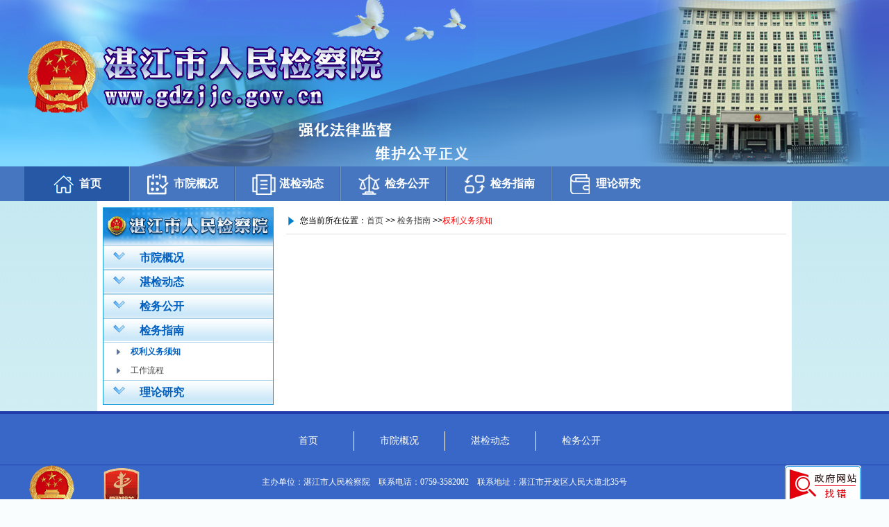

--- FILE ---
content_type: text/html
request_url: http://www.gdzjjc.gov.cn/fileserver/NewsHtml/e8475531-718b-44e7-8120-c3aec935755b.html
body_size: 10704
content:


<!DOCTYPE html PUBLIC "-//W3C//DTD XHTML 1.0 Transitional//EN" "http://www.w3.org/TR/xhtml1/DTD/xhtml1-transitional.dtd">
<html xmlns="http://www.w3.org/1999/xhtml">
<head>
    <meta http-equiv="Content-Type" content="text/html; charset=utf-8" />
    <meta name="description" content="湛江市检察院" /><meta name="keywords" content="湛江,湛江市,检察院" />
    <title>权利义务须知,湛江市人民检察院</title>
    <link href="/Theme/2021/css/index.css" type="text/css" rel="stylesheet" />
    <script type="text/javascript" src="/Theme/2015/script/jquery.min.js"></script>
    <script type="text/javascript" src="/Theme/2015/script/common.js"></script>
    <link href="/Theme/2021/css/app.css" rel="stylesheet" type="text/css" />
    <link href="/Theme/2021/css/chunk-vendors.d9890480.css" rel="stylesheet" type="text/css" />
    <link href="/NewVersion/js/app.a64ed48d.js" rel="preload" as="script" />
    <link href="/NewVersion/js/chunk-vendors.23b9bd47.js" rel="preload" as="script" />
    <script type="text/javascript">
        $(function () {
            changeTag(2, "on", "tb2_");
            var fNavi = $(".f-nav");
            for (var i = 0; i < fNavi.length; i++) {
                fNavi.eq(i).attr("tabindex", i);
                fNavi.eq(i).mouseover(function () {
                    var p = this.parentNode.parentNode.getElementsByTagName("div");
                    for (var j = 0; j < p.length; j++)
                        $(p[j]).hide();
                    $(p[$(this).attr("tabindex")]).show();
                });
            }
        })
    </script>
    <style type="text/css">
        .footerp {
        }

            .footerp p {
                text-align: left;
                padding-top: 15px;
            }
    </style>
</head>

<body class="gdzjjc">
    <div class="layoutLHeader" style=" height: 240px; background-image: url(&quot;/fileserver/Upload/IndexFile/202101/dacf24c4745448eb8fd1dbffaa540119.png&quot;);background-position: center top;"></div>
    <div class="layoutLNav" style="background-color: rgb(70, 118, 191);">
        <div class="nav-bar" style="width: 1210px;">
            <div class='nav-item nav-item0 on' style='width: 150px;'><a href='/' target=''><img src='/fileserver/Upload/IndexFile/202101/f14e541f59fc42e68ef430f1baee1c53.png' class='icon'>首页</a><ul class='nav-child'></ul></div><div class='nav-item nav-item1 ' style='width: 150px;'><a ><img src='/fileserver/Upload/IndexFile/202101/5ba08e4907e5411b8f7bfb538de85e5c.png' class='icon'>市院概况</a><ul class='nav-child'><li class='nav-child-item'><a href='/fileserver/NewsHtml/790bf420-73c8-44a1-b84b-d1eb45026115.html' target=''>市院概况</a></li><li class='nav-child-item'><a href='/fileserver/NewsHtml/05358d0c-cf94-4aed-bf27-b0c65262aa0f.html' target=''>机构设置</a></li><li class='nav-child-item'><a href='/fileserver/NewsHtml/0706bffd-4c16-42f6-af3d-134f35d30361.html' target=''>人员信息 </a></li></ul></div><div class='nav-item nav-item2 ' style='width: 150px;'><a href='/fileserver/NewsHtml/e07708cf-9e49-4af0-8571-511225044a43.html' target=''><img src='/fileserver/Upload/IndexFile/202101/40f8cf76c5234add832e4d7b49bddba0.png' class='icon'>湛检动态</a><ul class='nav-child'><li class='nav-child-item'><a href='/fileserver/NewsHtml/e07708cf-9e49-4af0-8571-511225044a43.html' target=''>湛检动态</a></li><li class='nav-child-item'><a href='/fileserver/NewsHtml/ee3a7884-6cdb-451c-8e06-18189c310f82.html' target=''>公益诉讼</a></li></ul></div><div class='nav-item nav-item3 ' style='width: 150px;'><a ><img src='/fileserver/Upload/IndexFile/202101/110609bc5a4c4371a38d43df5f2971f2.png' class='icon'>检务公开</a><ul class='nav-child'><li class='nav-child-item'><a href='/fileserver/NewsHtml/5e1cbcdf-d030-43e0-9b83-c76f08b86384.html' target=''>通知公告</a></li><li class='nav-child-item'><a href='/fileserver/NewsHtml/036c6160-d18d-4a66-99fd-254dbee79c9f.html' target=''>预算决算</a></li><li class='nav-child-item'><a href='/fileserver/NewsHtml/ab17c493-25e9-4ba9-a5fa-cbc76658855a.html' target=''>检察报告</a></li><li class='nav-child-item'><a href='/fileserver/NewsHtml/a81555d1-9a9f-46ae-ba01-c99b903a6f6b.html' target=''>检察公开听证</a></li><li class='nav-child-item'><a href='/fileserver/NewsHtml/284941cb-0756-4726-9db5-f8834d1dd003.html' target=''>新闻发布会</a></li></ul></div><div class='nav-item nav-item4 ' style='width: 150px;'><a href='/fileserver/NewsHtml/c0b7eb03-4d3d-4b33-8c39-a35513cc74bb.html' target=''><img src='/fileserver/Upload/IndexFile/202101/38654cda9f374d238dead7573282121a.png' class='icon'>检务指南</a><ul class='nav-child'><li class='nav-child-item'><a href='/fileserver/NewsHtml/ebf01b51-4fba-4228-a012-78ddf8058404.html' target=''>工作流程</a></li><li class='nav-child-item'><a href='/fileserver/NewsHtml/e8475531-718b-44e7-8120-c3aec935755b.html' target=''>权利义务须知</a></li></ul></div><div class='nav-item nav-item5 ' style='width: 150px;'><a ><img src='/fileserver/Upload/IndexFile/202101/6ae0ba15e53449ba8514093816a42037.png' class='icon'>理论研究</a><ul class='nav-child'><li class='nav-child-item'><a href='/fileserver/NewsHtml/a4e7e473-c127-41c5-9c4b-885c6d816df0.html' target=''>典型案例</a></li><li class='nav-child-item'><a href='/fileserver/NewsHtml/912b5572-b0f2-4078-9191-f753228dd5d3.html' target=''>规范速递</a></li></ul></div>
        </div>
    </div>

    <div class="content clearfix" style="background-color:#fff;">
        <div class="left-nav fl">
            <div class="tit-pic"><img src="/Theme/2015/images/bg-leftnav1.jpg" alt="湛江市人民检察院" /></div>
            <ul><li><a href="/fileserver/NewsHtml/fe1e1d2c-37fb-4266-93a7-770074f248a5.html" class="f-nav"><i></i>市院概况</a><div class="c-nav"  style="display:none"><a href='/fileserver/NewsHtml/790bf420-73c8-44a1-b84b-d1eb45026115.html' target='_self'>市院概况</a><a href='/fileserver/NewsHtml/05358d0c-cf94-4aed-bf27-b0c65262aa0f.html' target='_self'>机构设置</a><a href='/fileserver/NewsHtml/0706bffd-4c16-42f6-af3d-134f35d30361.html' target='_self'>人员信息</a></div></li><li><a href="/fileserver/NewsHtml/c654dfde-7153-4ac7-9089-abaa9b5662b9.html" class="f-nav"><i></i>湛检动态</a><div class="c-nav"  style="display:none"><a href='/fileserver/NewsHtml/e07708cf-9e49-4af0-8571-511225044a43.html' target='_self'>湛检动态</a><a href='/fileserver/NewsHtml/ee3a7884-6cdb-451c-8e06-18189c310f82.html' target='_self'>公益诉讼</a></div></li><li><a href="/fileserver/NewsHtml/33b50d2a-486d-442f-acf7-41bc67244f79.html" class="f-nav"><i></i>检务公开</a><div class="c-nav"  style="display:none"><a href='/fileserver/NewsHtml/5e1cbcdf-d030-43e0-9b83-c76f08b86384.html' target='_self'>通知公告</a><a href='/fileserver/NewsHtml/036c6160-d18d-4a66-99fd-254dbee79c9f.html' target='_self'>预算决算</a><a href='/fileserver/NewsHtml/ab17c493-25e9-4ba9-a5fa-cbc76658855a.html' target='_self'>检察报告</a><a href='/fileserver/NewsHtml/a81555d1-9a9f-46ae-ba01-c99b903a6f6b.html' target='_self'>检察公开听证</a><a href='/fileserver/NewsHtml/284941cb-0756-4726-9db5-f8834d1dd003.html' target='_self'>新闻发布会</a></div></li><li><a href="/fileserver/NewsHtml/c0b7eb03-4d3d-4b33-8c39-a35513cc74bb.html" class="f-nav"><i></i>检务指南</a><div class="c-nav"  style="display:block"><a class="on" href='/fileserver/NewsHtml/e8475531-718b-44e7-8120-c3aec935755b.html' target='_self'>权利义务须知</a><a href='/fileserver/NewsHtml/ebf01b51-4fba-4228-a012-78ddf8058404.html' target='_self'>工作流程</a></div></li><li><a href="/fileserver/NewsHtml/3353dc62-ee71-4677-9054-d709c7a67414.html" class="f-nav"><i></i>理论研究</a><div class="c-nav"  style="display:none"><a href='/fileserver/NewsHtml/912b5572-b0f2-4078-9191-f753228dd5d3.html' target='_self'>规范速递</a><a href='/fileserver/NewsHtml/a4e7e473-c127-41c5-9c4b-885c6d816df0.html' target='_self'>典型案例</a></div></li></ul>
        </div>
        <div class="rightList fr">
            <div class="listBox">
                <div class="wz">您当前所在位置：<a href="/">首页</a> &gt;&gt;  <a href="/fileserver/NewsHtml/c0b7eb03-4d3d-4b33-8c39-a35513cc74bb.html">检务指南</a> &gt;&gt;<a style="color:red" href="/fileserver/NewsHtml/e8475531-718b-44e7-8120-c3aec935755b.html">权利义务须知</a> <a id="listTop"></a></div>
                <ul class="newsList"></ul>
            </div>
            <input name="hidTotalRows" type="hidden" id="hidTotalRows" value="0" />
            <input name="hidPerPageRows" type="hidden" id="hidPerPageRows" value="15" />
            <input name="hidCurClassid" type="hidden" id="hidCurClassid" value="e8475531-718b-44e7-8120-c3aec935755b" />
            <input name="hidTotalPagers" type="hidden" id="hidTotalPagers" value="10" /><div class="page" id="curPage"></div>
        </div>
        <script src="/ActivityPages/js/pager.js" type="text/javascript"></script>
    </div>
    <div class="gdzjjcFooterBar">
        <p><p class="link-bar" style="margin-top: 0;"><a href="/" target="_blank" class="a0">首页</a><a href="/" target="_blank" class="a1">市院概况</a><a href="/" target="_blank" class="a2">湛检动态</a><a href="/" target="_blank" class="a3">检务公开</a></p><p style="position: relative;margin:0 auto;width:1200px;height:0;"><img src="/NewVersion/images/gdzjjc/footer1.png" style="position: absolute;top:0px;left:0px;"/> &nbsp; &nbsp; &nbsp; &nbsp; &nbsp; &nbsp; &nbsp; &nbsp; &nbsp; &nbsp;<img src="/NewVersion/images/gdzjjc/footer2.png" style="position: absolute;top:0px;left:100px;"/> &nbsp; &nbsp; &nbsp; &nbsp; &nbsp; &nbsp; &nbsp; &nbsp; &nbsp; &nbsp;<img src="/NewVersion/images/gdzjjc/footer3.png" style="position: absolute;top:0px;right:0px;"/></p><p style="margin:12px auto;width:1200px;text-align: center;font-size: 12px;">主办单位：湛江市人民检察院&nbsp;&nbsp;&nbsp;&nbsp;联系电话：0759-3582002&nbsp;&nbsp;&nbsp;&nbsp;联系地址：湛江市开发区人民大道北35号</p><p style="margin:12px auto 0 auto;padding-bottom:40px;width:1200px;text-align: center;font-size: 12px;">技术支持单位：中国移动通信集团广东有限公司湛江分公司&nbsp;&nbsp;&nbsp;&nbsp;<a href="http://beian.miit.gov.cn/" style="color:#fff">粤ICP备17015377号</a></p></p>
    </div>
    <script src="/NewVersion/scripts/jquery.js"></script>
    <script src="/NewVersion/scripts/jquery.SuperSlide.js"></script>
    <script src="/Modules/Staticize/Templates/extra.js"></script>
    <script src="/NewVersion/js/chunk-vendors.23b9bd47.js"></script>
</body>
</html>


--- FILE ---
content_type: text/html; charset=utf-8
request_url: http://www.gdzjjc.gov.cn/NewVersion/js/app.a64ed48d.js
body_size: 3417
content:

<html>
<head>
    <meta http-equiv="Content-Type" content="text/html; charset=gb2312">
    <title>访问出错</title>
    <style>
        body{margin: 0 0 0 0;font-size: 9pt;color: #333;scrollbar-base-color: #B6D1F5;}
        table{font-size: 9pt;color: #333;}
        form{font-size: 9pt;color: #333;}
        a:link, a:visited{text-decoration: none;color: #333;}
        a:hover{text-decoration: none;color: red;}
        .title{font-size: 16pt;font-weight: bold;color: White;padding-left: 100px;display: none;}
        .text{color: #000;font-size: 10pt;height: 25px;line-height: 25px;text-indent: 0em;text-align: justify;text-justify: newspaper;margin-bottom: 7px;}
    </style>
</head>
<body>
    <form method="post" action="./ErrorPage.aspx?msg=%u60a8%u8bbf%u95ee%u7684%u94fe%u63a5%u5730%u5740%u5305%u62ec%u975e%u6cd5%u5b57%u7b26%uff01Pro" id="Data">
<div class="aspNetHidden">
<input type="hidden" name="__VIEWSTATE" id="__VIEWSTATE" value="km9lafmmFrj5Sn79LOnezLO5BwI6/EHiU7ayoOlc0hSLBYtpY77m9+PPjA5w1E8M9RrOWiKrrkMA7gcLEPHuVA+DAqM2VRaY4eUK9FmIn5wlAhnFY2m5eiwrc7g=" />
</div>

<div class="aspNetHidden">

	<input type="hidden" name="__VIEWSTATEGENERATOR" id="__VIEWSTATEGENERATOR" value="5ED29197" />
</div>
    <table cellpadding="0" cellspacing="0" width="100%" height="100%">
        <tr>
            <td valign="middle" align="center" style="vertical-align: middle; text-align: center;">
                <table align="center">
                    <tr>
                        <td valign="top" style="background-image: url(/_layouts/Styles/Common/sysError.png);
                            width: 542px; height: 300px; background-repeat: no-repeat;">
                            <table cellpadding="0" cellspacing="10" style="padding: 88px 50px 0px 105px;">
                                <tr>
                                    <td valign="top" class="title">
                                        找不到网页
                                    </td>
                                </tr>
                                <tr>
                                    <td>
                                        <div class="text">
                                            对不起，系统在完成您的操作时发生了错误，可能原因如下：</div>
                                        <div id="divMsg" class="text"> ●  您访问的链接地址包括非法字符！Pro</div>
                                        <div class="text">
                                            ●  可能是系统部分功能正在维护和调整中。</div>
                                        <div class="text">
                                            如果您多次碰到同样的错误，请报告管理员，我们对给您造成的不便深表歉意。</div>
                                         <div class="text">
                                            <a href="/" target="_self" style="line-height:55px; color:red">点击此处返回首页</a></div>
                                    </td>
                                </tr>
                            </table>
                        </td>
                    </tr>
                </table>
            </td>
        </tr>
    </table>
    </form>
</body>
</html>


--- FILE ---
content_type: text/html; charset=utf-8
request_url: http://www.gdzjjc.gov.cn/NewVersion/js/chunk-vendors.23b9bd47.js
body_size: 3417
content:

<html>
<head>
    <meta http-equiv="Content-Type" content="text/html; charset=gb2312">
    <title>访问出错</title>
    <style>
        body{margin: 0 0 0 0;font-size: 9pt;color: #333;scrollbar-base-color: #B6D1F5;}
        table{font-size: 9pt;color: #333;}
        form{font-size: 9pt;color: #333;}
        a:link, a:visited{text-decoration: none;color: #333;}
        a:hover{text-decoration: none;color: red;}
        .title{font-size: 16pt;font-weight: bold;color: White;padding-left: 100px;display: none;}
        .text{color: #000;font-size: 10pt;height: 25px;line-height: 25px;text-indent: 0em;text-align: justify;text-justify: newspaper;margin-bottom: 7px;}
    </style>
</head>
<body>
    <form method="post" action="./ErrorPage.aspx?msg=%u60a8%u8bbf%u95ee%u7684%u94fe%u63a5%u5730%u5740%u5305%u62ec%u975e%u6cd5%u5b57%u7b26%uff01Pro" id="Data">
<div class="aspNetHidden">
<input type="hidden" name="__VIEWSTATE" id="__VIEWSTATE" value="TLJ02e6prB0Qope9LAt1UBwm7CqTbGSgMqrlGPXZdFLthzy4XvN0BwoKmNB4sXmCIx401AAAuRje0UaSevNQ53GL/cXo39HnJcDeQBru6ItR8cf8mGsNEjWr9jA=" />
</div>

<div class="aspNetHidden">

	<input type="hidden" name="__VIEWSTATEGENERATOR" id="__VIEWSTATEGENERATOR" value="5ED29197" />
</div>
    <table cellpadding="0" cellspacing="0" width="100%" height="100%">
        <tr>
            <td valign="middle" align="center" style="vertical-align: middle; text-align: center;">
                <table align="center">
                    <tr>
                        <td valign="top" style="background-image: url(/_layouts/Styles/Common/sysError.png);
                            width: 542px; height: 300px; background-repeat: no-repeat;">
                            <table cellpadding="0" cellspacing="10" style="padding: 88px 50px 0px 105px;">
                                <tr>
                                    <td valign="top" class="title">
                                        找不到网页
                                    </td>
                                </tr>
                                <tr>
                                    <td>
                                        <div class="text">
                                            对不起，系统在完成您的操作时发生了错误，可能原因如下：</div>
                                        <div id="divMsg" class="text"> ●  您访问的链接地址包括非法字符！Pro</div>
                                        <div class="text">
                                            ●  可能是系统部分功能正在维护和调整中。</div>
                                        <div class="text">
                                            如果您多次碰到同样的错误，请报告管理员，我们对给您造成的不便深表歉意。</div>
                                         <div class="text">
                                            <a href="/" target="_self" style="line-height:55px; color:red">点击此处返回首页</a></div>
                                    </td>
                                </tr>
                            </table>
                        </td>
                    </tr>
                </table>
            </td>
        </tr>
    </table>
    </form>
</body>
</html>


--- FILE ---
content_type: text/css
request_url: http://www.gdzjjc.gov.cn/Theme/2021/css/index.css
body_size: 12824
content:
@charset "utf-8";
/* CSS Document */

/*
html {
    filter: grayscale(100%);
    -webkit-filter: grayscale(100%);
    -moz-filter: grayscale(100%);
    -ms-filter: grayscale(100%);
    -o-filter: grayscale(1);
    filter: progid:DXImageTransform.Microsoft.BasicImage(grayscale=1);
}
html {
    filter: grayscale(100%);
    -webkit-filter: grayscale(100%);
    -moz-filter: grayscale(100%);
    -ms-filter: grayscale(100%);
    -o-filter: grayscale(100%);
    filter: url("data:image/svg+xml;utf8,<svg xmlns=\'http://www.w3.org/2000/svg\'><filter id=\'grayscale\'><feColorMatrix type=\'matrix\' values=\'0.3333 0.3333 0.3333 0 0 0.3333 0.3333 0.3333 0 0 0.3333 0.3333 0.3333 0 0 0 0 0 1 0\'/></filter></svg>#grayscale");
    filter: progid:DXImageTransform.Microsoft.BasicImage(grayscale=1);
    -webkit-filter: grayscale(1);
}*/
body,ul,ol,li,p,h1,h2,h3,h4,h5,h6,form,img,div,dl,dt,dd{margin:0;padding:0;border:0;}
body {
    line-height: 1;
    margin: 0;
    padding: 0;
    background: #fafdfd url(../images/bg-body.jpg) repeat-x;
}
.content {
    font: 12px/1 "HelveticaNeue","Helvetica Neue",Helvetica, Tahoma, 宋体, \5b8b\4f53, sans-serif;
}
ul,li,ol,dl{list-style:none;}
select,input{font-size:12px;color:#474747;font-family: Tahoma,Verdana, Arial;}
h1, h2, h3, h4, h5, h6{ font-size:100%}
p{text-indent:0em;   line-height:2; }
a{text-decoration:none}
.fl { float: left;}
.fr { float: right;}
.clearfix:after {
	content:"";
	display: block; 
	height: 0;clear: 
	both;
}
.clearfix {
	zoom: 1;
}



/*头部*/
.header{ width:1000px;margin:0 auto;  }
.header .nav-bg{height:39px;border-left:1px solid #0195c5; border-right:1px solid #0195c5; background:url(../images/bg-nav.jpg) repeat-x;   }
.header .nav{height:39px; line-height:42px;   margin-left: 10px }
.header .nav li{ float: left; position: relative;  }
.header .nav a{ display: inline-block; color:#fff; font-size:15px; width: 85px; height: 39px; text-align: center; font-weight: bold;}
.header .nav li.on{color:#078ec5;background:url(../images/bg-nav-on.jpg) no-repeat;}
.header .nav li.on a{color:#078ec5;}
.header .nav em{color:#fff; font-style: normal;}

.header .nav .child{ position: absolute; top:35px; left:0px; width:500px}
.header .nav .child a{ display: inline; background: no-repeat; color: #078ec5; font-size: 12px; font-weight: normal; padding: 0 10px}
.header .nav .child em{ color: #078ec5;}

.search{ padding: 10px 10px 0 0;}
.search a{ color: #fff; text-decoration: underline; padding-left: 3px}

.header .child-nav{height:38px;background:url(../images/bg-nav2.jpg) repeat-x; padding: 0 10px; line-height: 38px }


/*内容*/
.content{ background:#fff; padding:9px 8px; width: 984px ;margin:0 auto;  }

.content .title{height:35px;background:url(../images/bg-type1.jpg) no-repeat; clear: both;}

.content .open{ margin-bottom: 14px}
.content .open-left{ width: 788px; margin-top: 14px}
.content .open-right{ width: 180px;margin-top: 14px}


/*   焦点图切换= ====
*/
.content .hotpic {width:441px; height:296px; padding: 5px;border: 1px solid #d2d2d2;}
.hotpic .pic-show{width:441px; height:296px; position:relative; float:left ;overflow:hidden;}
.hotpic .pic-show .pic {width:500% }
.hotpic .pic-show .pic img{ float:left; display:inline;width:441px; height:296px;}

.hotpic .pic-show .pic_num{ position:absolute; bottom:5px; right:0; height:20px; background-color:#000; filter:alpha(opacity=65);-moz-opacity:.60;opacity:0.6; }
.hotpic .pic-show .pic_num ul { width:100%;}
.hotpic .pic-show .pic_num ul li{ float:left; font-weight:bold;line-height:20px; width:20px; height:20px; text-align:center;color:#fff; cursor:pointer; display:inline-block }
.hotpic .pic-show .pic_num ul li.sel{ background-color:#ff3300; color:#fff}
 
.hotpic .pic-show  .pic_txt{ width:300px; color:#FFF;position:absolute; bottom:8px; left:5px; }
.hotpic .pic-show  .pic_txt a{color:#FFF; font-size: 14px;font-weight:bold;}

.hotpic .pic-show  .txtBg{  width:100%; height:30px;background-color:#000;
 filter:alpha(opacity=65);-moz-opacity:.60;opacity:0.6;position:absolute; bottom:0px; left:0;}

/*   焦点 新闻= ====
*/
.hotnews{ width: 322px;}
.hotnews .tit{ background:url(../images/icon1.jpg) left center no-repeat; padding-left: 30px; height: 30px; line-height: 30px ; 
 border-bottom: 1px solid #7ab4ea;font-size: 14px; font-weight: bold;color: #0066cc;}
.hotnews .tit a{ color: #0066cc; font-size: 12px; font-weight: normal;}
.hotnews h3{ text-align: center; padding: 5px 0 0px 0}
.hotnews h3 a{font-size: 14px;  line-height:26px;color: #0260c0;}
.hotnews p{font-size: 12px;  line-height:28px; text-indent: 2em}
.hotnews p a{color: #000}
.hotnews ul{ padding-top:5px; border-top: 1px solid #7ab4ea;margin-top:8px;}
.hotnews ul li{ background:url(../images/icon-d.jpg) left center no-repeat; line-height:24px; padding-left:10px;}
.hotnews ul li a{font-size: 12px; color: #333333}
.hotnews ul li a span{ float: right; color: #7f7e7e}
.hotnews ul li a:hover{ color: #0260c0; }


/*   列表 模块= ====
*/
.listbox{ height:250px;width:387px;border: 1px solid #cfcfcf;border-top:3px solid #56b1eb; margin-top: 14px; overflow: hidden;}
.listbox .tit{ height:28px; background:url(../images/bg-tit1.jpg); padding-left: 10px;font-size: 14px; 
	font-weight: bold;color: #0260c0; line-height:28px; border-bottom: 1px solid #cfcfcf}

.listbox .tit a.fr{   margin: 6px 6px 0 0 ;}

.listbox ul{ padding:10px;  }
.listbox ul li{ background:url(../images/icon-d.jpg) left center no-repeat; line-height:26px; padding-left:10px;}
.listbox ul li a{font-size: 12px; color: #333333}
.listbox ul li a span{ float: right; color: #7f7e7e}
.listbox ul li a:hover{ color: #0260c0; }


.listbox  .tabTit{ height: 35px;background:url(../images/bg-tab1.jpg);}
.listbox  .tabTit ul{padding: 0 }
.listbox  .tabTit ul li{ float: left; height:35px;width:192px; line-height:35px;text-align: center;  font-weight: bold; padding-left:0px; font-size: 14px; background: none }	
.listbox  .tabTit ul li a{font-size: 14px}
.listbox  .tabTit ul li.on {background:url(../images/bg-tab2.jpg)  repeat-x; }
.listbox  .tabTit ul li.on a{ color: #0260c0;}


/*  检察长= ====
*/
.jcz-box{ height: 265px;background:url(../images/bg-jcg.jpg); text-align: center;}
.jcz-box .zhiwei{  padding-top:0px; padding-left:10px;padding-right:10px; padding-bottom:10px; font-size: 14px; font-weight: bold;}
.jcz-box .zhiwei img{ vertical-align: middle; margin-right: 4px }
.jcz-box .name{ font-size: 24px; font-weight: bold; line-height:normal;   font-family: "微软雅黑"；}
.open-right .ztpic-bar img{ margin-top: 12px;}





 /* 专题图984*/ 
.content .zt_mid{ width:984px; height:96px; position:relative; overflow:hidden;  clear:both; margin-bottom: 14px}
.content .zt_mid .pic{ width:500%;}
.content .zt_mid .pic img{ width:984px; height:96px; float:left}
.content .zt_mid .pic_num{  width:110px; position:absolute;bottom:5px; right:5px;}
.content .zt_mid .pic_num ul { float:right  }
.content .zt_mid .pic_num ul li{ float:left;  width:20px; height:20px;cursor:pointer; background-color:#6ebadf; color:#fff; text-align:center; 
line-height:20px; margin:0 1px;display:inline;}
.content .zt_mid .pic_num ul li.sel{ background-color:#000}


 /* 检察风采*/ 
.jcfc{ margin-bottom: 14px}
.jcfc .listbox{  width:317px;}


.zt-weibo{ height:320px }
.ztzl{ width: 386px; height: 317px; margin-top: 0; border-top:1px solid #cfcfcf;}

.weibo{height: 317px;width: 329px; margin-left: 13px;margin-top: 0; border: 1px solid #cfcfcf;}
.zjjc-weibo{ height: 63px;background:url(../images/bg-weibo.jpg)  repeat-x; padding-top: 5px}
.zjjc-weibo .weibopic{ width: 84px; text-align: center;}
.zjjc-weibo .weibopic img{ width: 62px; height: 62px}
.zjjc-weibo .weiboinfo{ width: 242px; line-height: 20px}

.zjjc-weibo .weiboinfo h4{ font-size: 16px; color: #fb0000}

.list-weibo{ width: 85px; border-right:1px solid #cfcfcf; height: 230px; text-align: center; margin-top: 10px }
 
.list-weibo ul li a{ display: block; clear: both; text-align: center; line-height: 25px; color: #474747}
.list-weibo ul li img{ width: 44px; height: 44px; }


.pic_roll .roll-info{width:80px; height:230px;}
.pic_roll .arrow_r a{ width:22px; height:16px;   display:block; margin: 0 auto}
.pic_roll .arrow_r a{background:url(../images/arrow-down.jpg) no-repeat; }

.pic_roll .roll_box{ height:210px;  overflow:hidden;   }
.pic_roll .roll_box ul{height:9999px; }
.pic_roll .roll_box ul li{ width:80px; text-align:center; height: 70px;   margin: 0px auto; }
 


.weiboInfo-box{ width: 223px; height: 227px; margin: 3px 5px ; overflow: hidden;}


.quick-a{ width: 240px;}
.quick-a a img{ padding-bottom: 5px}
.quick-a select{ width: 240px; padding:6px 0; text-align: center;}
.quick-a select option{ text-align: center;}



.xiashu{ margin-top: 14px}
.xiashu .listbox{ border-top: none; margin: 0; width: 982px; height: 75px}
.xiashu .listbox ul li { float: left; width: 180px;}

/* 列表页 Begin */

/*左侧导航*/
.left-nav{ width: 244px; border: 1px solid #139bde }
.left-nav ul li{ background:url(../images/bg-leftnav2.jpg) repeat-x;}
.left-nav ul li .f-nav{ font-size: 16px; color: #0260c0; font-family:宋体; font-weight: bold; display: block;  height: 33px; border-top: 1px solid #a6d0e7;overflow: hidden;
						border-bottom: 1px solid #a6d0e7;  line-height: 33px  }
.left-nav ul li .f-nav i{ display: inline-block;  width: 17px; height: 17px; background:url(../images/icon-down.jpg) no-repeat; margin: 0 21px 0 14px;  }
.left-nav ul li.on .f-nav i{background:url(../images/arrow-up.jpg) no-repeat;}

.c-nav a{ display: block; height: 27px; line-height: 27px; padding-left: 39px;background:url(../images/arow2.jpg) 17px center no-repeat; color: #474747}

.c-nav a.on{ font-weight: bold; font-family:宋体; color: #0260c0;}


/*右侧 列表*/
.rightList{width:720px; }
.wz{ height: 38px; border-bottom:  1px solid #dcdcdc; line-height: 38px;  background:url(../images/arow3.jpg) left center no-repeat;  padding-left:20px; }
.wz a{ color: #404040;}
.wz span{ color: #ff0000}

.newsList li{overflow:hidden;white-space:nowrap;text-overflow:ellipsis; clear:both; background:url(../images/icon-d.jpg) left center no-repeat;  padding-left:10px; font-size:14px; line-height:36px;}	
.newsList li i{display:inline-block;color:#a5a5a5;float:right; margin-right:5px ;font-style:normal}		
.newsList li a{ color: #404040}

/*分页*/
.page{ text-align:center; height:30px; line-height:30px; margin-bottom:10px}
.page a{ padding:0 5px; color: #474747} 
.page a.on{ background-color:#4b92ce;color:#fff }

/* 列表页 End */

/* 文章页面 */
.rig_2s{ font-size:14px; padding:10px; background-color:White; }
.argTit{ font-family: "微软雅黑", Tahoma, sans-serif, "Hiragino Sans GB","Hiragino Sans GB W3","ff-tisa-web-pro-1","ff-tisa-web-pro-2","Lucida Grande";white-space:normal; padding-top:20px; font-size:26px; color:Black; text-align:center; height:26px; font-weight:normal;  word-break:break-all; letter-spacing:1px; }
.artSet{text-align:center; font-size:9pt; padding-top:20px; padding-bottom:10px; line-height:26px; height:26px; font-weight:normal; color:#959595; margin:10px auto 0px auto;}
.artSet a{display:inline; padding:0px 7px;}
.artSet a:hover{color:red; text-decoration:underline;}
#newsContent{padding:15px 0px; line-height:32px; font-size:12pt; font-family: "宋体", Tahoma, sans-serif, "Hiragino Sans GB","Hiragino Sans GB W3","ff-tisa-web-pro-1","ff-tisa-web-pro-2","Lucida Grande"; color:Black;}
.artNavi{ background-color:White; width:97%; margin:0px auto;}

/* 搜索 */
#frmSearch{ margin:0px auto; padding:0px; border-bottom:2px dotted #ccc; width:96%; }
#frmSearch table{width:100%;}
#frmSearch table tr{}
#frmSearch table tr td{padding:5px 7px; line-height:24px; vertical-align:middle;}
#frmSearch table tr td input{ vertical-align:middle; background-color:White; }
#frmSearch table tr td input label{display:inline; padding-left:10px;}
#frmSearch table tr td span{background-color:transparent;}

.table_result{font-size:10pt; line-height:24px; width:97%; margin:0px auto;}
.table_result tr{}
.table_result tr td{padding:0px 0px 0px 8px;}
#contenttb{width:100%;}
#contenttb tr{}
#contenttb tr td{border-top:2px dotted #ccc; height:32px; line-height:32px; font-size:11pt; text-align:right; padding-right:20px;}
#contenttb tr td span{float:left; display:block; text-align:left; padding:2px 6px;}
#contenttb tr td a{float:left; display:block; text-align:left;}
#contenttb tr td a span{display:inline; float:none;}
.searFootNavi{padding:2px 20px; background-color:#cfc;}
.searFootNavi table{width:100%;}



 















--- FILE ---
content_type: text/css
request_url: http://www.gdzjjc.gov.cn/Theme/2021/css/app.css
body_size: 24309
content:
.home .tabsContent {
    overflow: auto;
    height: 100%
}

.layoutLNav {
    height: 50px
}

    .layoutLNav .nav-bar {
        position: relative;
        margin: 0 auto
    }

        .layoutLNav .nav-bar .nav-item {
            width: 120px;
            height: 50px;
            line-height: 50px;
            float: left
        }

            .layoutLNav .nav-bar .nav-item:hover .nav-child {
                display: block
            }

            .layoutLNav .nav-bar .nav-item .icon {
                margin-right: 5px;
                margin-top: -2px;
                vertical-align: middle;
                border: none
            }

            .layoutLNav .nav-bar .nav-item .nav-child {
                display: none;
                position: relative;
                z-index: 999;
                background: #ce493f
            }

                .layoutLNav .nav-bar .nav-item .nav-child .nav-child-item {
                    border-top: 1px solid #fff
                }

            .layoutLNav .nav-bar .nav-item a {
                display: block;
                width: 100%;
                height: 50px;
                color: #fff;
                border: none;
                border-radius: 0 0 0 0 !important;
                text-align: center;
                font-size: 16px;
                font-weight: 700;
                padding: 0;
                margin-right: 0;
                cursor: pointer
            }

                .layoutLNav .nav-bar .nav-item a:focus, .layoutLNav .nav-bar .nav-item a:hover {
                    background: #ce493f
                }

.layoutLCarousel {
    font-size: 0;
    overflow: hidden;
    position: relative;
    border: 1px solid #f2f2f2
}

    .layoutLCarousel .dot {
        height: 15px;
        overflow: hidden;
        position: absolute;
        right: 5px;
        bottom: 5px;
        z-index: 1
    }

        .layoutLCarousel .dot li {
            float: left;
            margin-right: 2px;
            width: 15px;
            height: 15px;
            line-height: 14px;
            text-align: center;
            background: #fff;
            cursor: pointer;
            font-size: 12px;
            font-family: "\5FAE\8F6F\96C5\9ED1"
        }

            .layoutLCarousel .dot li.on {
                background: #ce493f;
                color: #fff
            }

    .layoutLCarousel .carousel-content {
        position: relative;
        height: 100%;
        z-index: 0
    }

        .layoutLCarousel .carousel-content li {
            zoom: 1;
            vertical-align: middle
        }

            .layoutLCarousel .carousel-content li .title {
                position: absolute;
                bottom: 0;
                left: 0;
                margin: 0;
                padding-left: 10px;
                width: 100%;
                height: 24px;
                font-size: 12px;
                line-height: 24px;
                background: rgba(0,0,0,.4);
                color: #fff
            }

            .layoutLCarousel .carousel-content li img {
                display: block
            }

.layoutItemsLinkByText .item {
    margin-bottom: 10px;
    height: 50px;
    line-height: 50px;
    font-size: 18px;
    text-align: center;
    border: 1px solid #faacac
}

    .layoutItemsLinkByText .item a {
        display: block;
        color: #c9302c
    }

        .layoutItemsLinkByText .item a:hover {
            background-color: #faacac
        }

.layoutItemsLinkByImg.horizontal .item {
    margin-left: 15px;
    display: inline-block;
    *zoom: 1;
    *display: inline;
    vertical-align: top
}

    .layoutItemsLinkByImg.horizontal .item.item0 {
        margin-left: 0
    }

.layoutItemsLinkByImg .item {
    position: relative;
    margin-bottom: 10px;
    width: 250px;
    height: auto;
    font-size: 0;
    text-align: center
}

    .layoutItemsLinkByImg .item img {
        width: 100%;
        height: auto;
        border: none
    }

    .layoutItemsLinkByImg .item a {
        display: block;
        border: none
    }

.newsBox a:hover {
    font-weight: 700
}

.newsBox .news-header {
    height: 40px;
    line-height: 40px;
    font-size: 16px;
    background-color: #f9f9f9;
    border-bottom: 3px solid #c9302c
}

    .newsBox .news-header .news-header-title {
        display: inline-block;
        padding: 0 15px;
        height: 40px;
        background: #c9302c
    }

        .newsBox .news-header .news-header-title a {
            color: #fff
        }

.newsBox .news-body {
    margin-top: 5px;
    padding-left: 15px
}

    .newsBox .news-body .news-body-item {
        position: relative;
        height: 30px;
        line-height: 30px;
        font-size: 14px
    }

        .newsBox .news-body .news-body-item:before {
            content: "";
            width: 0;
            height: 0;
            position: absolute;
            left: -13px;
            top: 13px;
            border: 2px solid #333;
            border-radius: 100%
        }

        .newsBox .news-body .news-body-item a {
            display: -webkit-box;
            display: -ms-flexbox;
            display: flex;
            color: #666
        }

        .newsBox .news-body .news-body-item span {
            -webkit-box-flex: 1;
            -ms-flex: 1;
            flex: 1;
            white-space: nowrap;
            overflow: hidden;
            text-overflow: ellipsis
        }

        .newsBox .news-body .news-body-item i {
            margin-left: 10px;
            width: 85px;
            font-style: normal
        }

.special .layoutLNav .nav-item.on a {
    background: #ce493f
}

.special .layoutLCarousel.banner {
    margin: 0 auto;
    margin-top: 15px;
    width: 1000px;
    height: 140px
}

    .special .layoutLCarousel.banner img {
        width: 100%;
        height: auto
    }

.special .layoutLCarousel.news, .special .layoutLCarousel.news img {
    width: 350px;
    height: 233px
}

.special .layoutLCarousel.center-banner {
    margin-top: 15px;
    height: 102px
}

    .special .layoutLCarousel.center-banner img {
        width: 100%;
        height: auto
    }

.special .content {
    display: -webkit-box;
    display: -ms-flexbox;
    display: flex;
    margin: 0 auto;
    margin-top: 15px;
    width: 1000px
}

    .special .content .main {
        margin-right: 15px;
        -webkit-box-flex: 1;
        -ms-flex: 1;
        flex: 1
    }

        .special .content .main .top-news-bar {
            display: -webkit-box;
            display: -ms-flexbox;
            display: flex
        }

            .special .content .main .top-news-bar .newsBox {
                margin-left: 15px;
                -webkit-box-flex: 1;
                -ms-flex: 1;
                flex: 1;
                width: 360px
            }

        .special .content .main .bottom-news-bar {
            display: -webkit-box;
            display: -ms-flexbox;
            display: flex;
            -ms-flex-wrap: wrap;
            flex-wrap: wrap
        }

            .special .content .main .bottom-news-bar .newsBox {
                margin-top: 15px;
                width: calc(50% - 7px)
            }

                .special .content .main .bottom-news-bar .newsBox:nth-child(odd) {
                    margin-right: 14px
                }

                .special .content .main .bottom-news-bar .newsBox .news-header .news-header-title {
                    background: transparent
                }

                    .special .content .main .bottom-news-bar .newsBox .news-header .news-header-title a {
                        color: #c9302c
                    }

    .special .content .sidebar {
        width: 250px
    }

.layoutItemsLink .item {
    position: relative;
    margin-bottom: 10px;
    width: 100%;
    height: auto;
    font-size: 0;
    text-align: center
}

    .layoutItemsLink .item img {
        width: 100%;
        height: auto;
        border: none
    }

    .layoutItemsLink .item a {
        display: block;
        border: none
    }

        .layoutItemsLink .item a:hover, .newsBoxByFirstCustom a:hover {
            font-weight: 700
        }

.newsBoxByFirstCustom .news-header {
    position: relative;
    height: 40px;
    line-height: 40px;
    font-size: 16px
}

    .newsBoxByFirstCustom .news-header .news-header-title {
        display: inline-block;
        padding: 0 0 0 40px;
        height: 40px;
        font-size: 18px;
        font-weight: 700;
        color: #fff
    }

        .newsBoxByFirstCustom .news-header .news-header-title a {
            color: #fff
        }

    .newsBoxByFirstCustom .news-header .more {
        position: absolute;
        top: 0;
        right: 15px;
        font-size: 12px;
        color: #666
    }

.newsBoxByFirstCustom .news-body {
    margin-top: 5px
}

    .newsBoxByFirstCustom .news-body .news-body-item-first {
        position: relative;
        padding: 5px;
        border-bottom: 1px dashed #999
    }

        .newsBoxByFirstCustom .news-body .news-body-item-first h3 {
            margin: 0;
            width: 335px;
            font-size: 18px;
            white-space: nowrap;
            overflow: hidden;
            text-overflow: ellipsis
        }

        .newsBoxByFirstCustom .news-body .news-body-item-first a {
            color: #333
        }

        .newsBoxByFirstCustom .news-body .news-body-item-first .date {
            position: absolute;
            top: 3px;
            right: 5px;
            display: inline-block;
            width: 45px;
            height: 18px;
            background-size: 45px 18px
        }

            .newsBoxByFirstCustom .news-body .news-body-item-first .date span {
                display: block;
                padding-right: 2px;
                line-height: 18px;
                font-size: 12px;
                color: #fff;
                text-align: right
            }

        .newsBoxByFirstCustom .news-body .news-body-item-first p {
            margin: 0;
            padding: 10px 0 5px;
            font-size: 14px;
            color: #666
        }

    .newsBoxByFirstCustom .news-body .news-body-item {
        position: relative;
        padding-left: 15px;
        height: 28px;
        line-height: 28px;
        font-size: 16px
    }

        .newsBoxByFirstCustom .news-body .news-body-item a {
            display: block;
            color: #666
        }

        .newsBoxByFirstCustom .news-body .news-body-item img {
            position: absolute;
            top: 10px;
            left: 2px;
            border: none
        }

        .newsBoxByFirstCustom .news-body .news-body-item span {
            display: inline-block;
            *zoom: 1;
            *display: inline;
            vertical-align: top;
            width: 305px;
            white-space: nowrap;
            overflow: hidden;
            text-overflow: ellipsis;
            color: #333
        }

        .newsBoxByFirstCustom .news-body .news-body-item i {
            margin-left: 10px;
            width: 95px;
            font-style: normal
        }

.newsTabs {
    border: 1px solid #e7e7e7
}

    .newsTabs a:hover {
        font-weight: 700
    }

    .newsTabs .news-tabs-header {
        height: 40px;
        line-height: 40px;
        font-size: 16px
    }

        .newsTabs .news-tabs-header .item-icon {
            margin-right: 10px;
            width: 28px;
            height: 28px;
            vertical-align: middle
        }

        .newsTabs .news-tabs-header .news-tabs-header-title {
            display: inline-block;
            padding: 0 15px;
            height: 40px
        }

            .newsTabs .news-tabs-header .news-tabs-header-title.on {
                background: #fff
            }

                .newsTabs .news-tabs-header .news-tabs-header-title.on a {
                    color: #1876dc
                }

            .newsTabs .news-tabs-header .news-tabs-header-title a {
                color: #333
            }

    .newsTabs .news-body {
        margin-top: 5px;
        padding-left: 15px
    }

        .newsTabs .news-body .news-body-ul {
            display: none
        }

            .newsTabs .news-body .news-body-ul.on {
                display: block
            }

        .newsTabs .news-body .news-body-item {
            position: relative;
            height: 30px;
            line-height: 30px;
            font-size: 14px
        }

            .newsTabs .news-body .news-body-item a {
                color: #666
            }

            .newsTabs .news-body .news-body-item span {
                white-space: nowrap;
                overflow: hidden;
                text-overflow: ellipsis
            }

            .newsTabs .news-body .news-body-item i {
                float: right;
                margin-left: 10px;
                width: 85px;
                font-style: normal
            }

.gdzjjcBottomInfo {
    display: inline-block;
    *zoom: 1;
    *display: inline;
    vertical-align: top;
    width: 366px;
    height: 378px;
    border: 1px solid #ccc;
    border-top: 3px solid #4676bf
}

    .gdzjjcBottomInfo .header-box {
        height: 78px;
        border-bottom: 1px solid #ccc;
        background-size: 100% 100%
    }

        .gdzjjcBottomInfo .header-box img {
            margin: 10px 15px 0 20px
        }

        .gdzjjcBottomInfo .header-box .title {
            display: inline-block;
            *zoom: 1;
            *display: inline;
            vertical-align: top
        }

            .gdzjjcBottomInfo .header-box .title h3 {
                margin: 10px 0 5px 0;
                font-size: 20px;
                font-weight: 400;
                color: #0073d8
            }

            .gdzjjcBottomInfo .header-box .title p {
                margin: 0;
                font-size: 14px;
                color: #999
            }

    .gdzjjcBottomInfo .body-box .left {
        display: inline-block;
        *zoom: 1;
        *display: inline;
        vertical-align: top;
        padding-top: 18px;
        width: 120px;
        background-color: #4676bf;
        font-size: 14px;
        color: #fff;
        text-align: center
    }

        .gdzjjcBottomInfo .body-box .left img {
            width: 100px;
            height: 100px
        }

        .gdzjjcBottomInfo .body-box .left p {
            margin: 3px 0 15px 0
        }

    .gdzjjcBottomInfo .body-box .right {
        display: inline-block;
        *zoom: 1;
        *display: inline;
        vertical-align: top;
        padding: 10px 15px;
        width: 216px;
        font-size: 12px;
        color: #474747
    }

        .gdzjjcBottomInfo .body-box .right li {
            margin-bottom: 15px
        }

        .gdzjjcBottomInfo .body-box .right a {
            color: #00f
        }

        .gdzjjcBottomInfo .body-box .right p {
            margin: 0 0 5px 0
        }

        .gdzjjcBottomInfo .body-box .right .desc {
            color: #9d9d9d
        }

@media \0screen {
    .gdzjjcBottomInfo .body-box .left {
        height: 281px
    }
}

.gdzjjcFriendLink {
    margin-top: 17px
}

    .gdzjjcFriendLink .header-bar {
        padding-left: 50px;
        height: 42px;
        line-height: 42px;
        font-size: 18px;
        font-weight: 700;
        color: #fff
    }

    .gdzjjcFriendLink .body-bar {
        padding: 20px
    }

        .gdzjjcFriendLink .body-bar a {
            display: inline-block;
            *zoom: 1;
            *display: inline;
            vertical-align: top;
            width: 20%;
            line-height: 28px;
            text-align: center;
            font-size: 14px;
            color: #666
        }

.gdzjjcFooterBar {
    min-height: 190px;
    border-top: 4px solid #1f3caa;
    background-color: #3867c7;
    color: #fff
}

    .gdzjjcFooterBar .link-bar {
        padding: 25px 0 20px 0;
        border-bottom: 1px solid #2041ab;
        text-align: center
    }

        .gdzjjcFooterBar .link-bar a {
            display: inline-block;
            *zoom: 1;
            *display: inline;
            vertical-align: top;
            width: 130px;
            font-size: 14px;
            color: #fff;
            border-left: 1px solid #fff
        }

            .gdzjjcFooterBar .link-bar a.a0 {
                border-left: none
            }

    .gdzjjcFooterBar .content-bar {
        padding: 20px;
        border-top: 1px solid #678dd2
    }

        .gdzjjcFooterBar .content-bar p {
            font-size: 12px;
            text-align: center
        }

            .gdzjjcFooterBar .content-bar p span {
                margin-right: 20px
            }

        .gdzjjcFooterBar .content-bar .wall {
            position: relative;
            margin: 0 auto;
            width: 1210px
        }

        .gdzjjcFooterBar .content-bar .img {
            position: absolute;
            top: -8px
        }

            .gdzjjcFooterBar .content-bar .img.img1 {
                left: 0
            }

            .gdzjjcFooterBar .content-bar .img.img2 {
                left: 100px
            }

            .gdzjjcFooterBar .content-bar .img.img3 {
                right: 0
            }

.gdzjjc .layoutLNav {
    position: relative
}

    .gdzjjc .layoutLNav .nav-item {
        border-right: 1px solid #2f5dc4;
        border-left: 1px solid #759ac4
    }

        .gdzjjc .layoutLNav .nav-item.nav-item0 {
            border-left: none
        }

        .gdzjjc .layoutLNav .nav-item.nav-item5 {
            border-right: none
        }

        .gdzjjc .layoutLNav .nav-item.on a {
            background: #2658a5
        }

    .gdzjjc .layoutLNav .search-box {
        position: absolute;
        top: 6px;
        right: 0;
        width: 260px;
        height: 38px;
        background: #fff;
        vertical-align: top
    }

        .gdzjjc .layoutLNav .search-box input {
            padding: 7px 10px;
            width: 125px;
            height: 24px;
            line-height: 24px;
            font-size: 16px;
            border: none;
            vertical-align: top
        }

        .gdzjjc .layoutLNav .search-box span {
            display: inline-block;
            *zoom: 1;
            *display: inline;
            vertical-align: top;
            width: 67px;
            height: 38px;
            line-height: 38px;
            font-size: 18px;
            text-align: center;
            color: #c00;
            background: #ffe588;
            cursor: pointer
        }

            .gdzjjc .layoutLNav .search-box span:hover {
                font-weight: 700
            }

.gdzjjc .layoutLCarousel.banner-bar {
    margin: 0 auto;
    margin-top: 17px;
    width: 100%;
    height: 140px
}

    .gdzjjc .layoutLCarousel.banner-bar img {
        width: 100%;
        height: auto
    }

.gdzjjc .layoutLCarousel.news-slide-box, .gdzjjc .layoutLCarousel.news-slide-box img {
    width: 550px;
    height: 375px
}

.gdzjjc .content {
    background-position: top;
    background-color: #e5f0f6;
    background-repeat: no-repeat
}

    .gdzjjc .content .newsTabs .news-body .news-body-item {
        font-size: 16px
    }

        .gdzjjc .content .newsTabs .news-body .news-body-item span {
            color: #333
        }

        .gdzjjc .content .newsTabs .news-body .news-body-item i {
            width: 95px
        }

    .gdzjjc .content .main {
        margin: 0 auto;
        padding: 15px 12px;
        width: 1186px;
        background-color: #fff;
        font-size: 0
    }

    .gdzjjc .content .top-section .info-box, .gdzjjc .content .top-section .news-box, .gdzjjc .content .top-section .news-slide-box {
        display: inline-block;
        *zoom: 1;
        *display: inline;
        vertical-align: top
    }

    .gdzjjc .content .top-section .news-box {
        margin-left: 13px;
        width: 425px
    }

    .gdzjjc .content .top-section .info-box {
        margin-left: 14px;
        width: 180px;
        font-size: 16px;
        color: #333;
        text-align: center
    }

        .gdzjjc .content .top-section .info-box .person {
            background-size: 100% 100%;
            border: 1px solid #e4e4e4;
            border-top: 2px solid #0073d8
        }

            .gdzjjc .content .top-section .info-box .person .img {
                height: 165px;
                text-align: center
            }

            .gdzjjc .content .top-section .info-box .person .icon {
                width: 23px;
                vertical-align: middle
            }

            .gdzjjc .content .top-section .info-box .person .job {
                padding: 5px 0
            }

            .gdzjjc .content .top-section .info-box .person .name {
                display: block;
                padding-bottom: 10px;
                font-size: 18px
            }

        .gdzjjc .content .top-section .info-box .layoutItemsLink {
            width: 180px
        }

            .gdzjjc .content .top-section .info-box .layoutItemsLink .item {
                margin-top: 6px;
                margin-bottom: 0
            }

                .gdzjjc .content .top-section .info-box .layoutItemsLink .item span {
                    position: absolute;
                    top: 0;
                    left: 75px;
                    line-height: 40px;
                    font-size: 18px;
                    color: #fff
                }

    .gdzjjc .content .center-section {
        margin-top: 20px
    }

        .gdzjjc .content .center-section .news-box-left {
            margin-right: 12px
        }

        .gdzjjc .content .center-section .news-bar .newsTabs {
            display: inline-block;
            *zoom: 1;
            *display: inline;
            vertical-align: top;
            width: 585px
        }

        .gdzjjc .content .center-section .item-bar {
            margin-top: 20px
        }

            .gdzjjc .content .center-section .item-bar .item {
                width: 285px;
                height: 80px
            }

                .gdzjjc .content .center-section .item-bar .item.item0 {
                    width: 286px
                }

    .gdzjjc .content .bottom-section .newsTabs {
        display: inline-block;
        *zoom: 1;
        *display: inline;
        vertical-align: top;
        margin-right: 17px;
        width: 390px
    }

        .gdzjjc .content .bottom-section .newsTabs .news-body-ul .news-body-item {
            height: 36px;
            line-height: 35px
        }

    .gdzjjc .content .news-common .news-body {
        padding: 0 15px
    }

    .gdzjjc .content .news-common .news-body-ul .news-body-item {
        position: relative;
        height: 37px;
        line-height: 36px;
        border-bottom: 1px dashed #ccc
    }

        .gdzjjc .content .news-common .news-body-ul .news-body-item .icon {
            position: absolute;
            top: 16px;
            left: 10px;
            width: 3px;
            height: 3px
        }

        .gdzjjc .content .news-common .news-body-ul .news-body-item span {
            padding-left: 25px
        }

body, ul {
    margin: 0
}

ul {
    padding: 0
}

li {
    list-style-type: none
}

a {
    text-decoration: none
}

input {
    outline: none
}


--- FILE ---
content_type: application/javascript
request_url: http://www.gdzjjc.gov.cn/Modules/Staticize/Templates/extra.js
body_size: 3544
content:
//解决IE8之类不支持getElementsByClassName
if  (!document.getElementsByClassName) {
    document.getElementsByClassName =  function  (className, element) {
        var  children = (element || document).getElementsByTagName( '*' );
        var  elements =  new  Array();
        for  ( var  i = 0; i < children.length; i++) {
            var  child = children[i];
            var  classNames = child.className.split( ' ' );
            for  ( var  j = 0; j < classNames.length; j++) {
                if  (classNames[j] == className) {
                    elements.push(child);
                    break ;
                }
            }
        }
        return  elements;
    };
}
window.onload = function () {
    //导航-选中样式
    var navItems = document.getElementsByClassName("nav-item")
    for (var i in navItems) {
        navItems[i].onmouseover = function () {
            addClass(this,'on');
            this.siblings().forEach(function (val, index) {
                removeClass(val,'on');
            });
        }
    }

    //Tabs
    var tabsItems = document.getElementsByClassName("news-tabs-header-title");
    for (var i in tabsItems) {
        tabsItems[i].onmouseover = function () {
            //头部
            addClass(this,'on');
            this.siblings().forEach(function (val, index) {
                removeClass(val,'on');
            });
            //内容区
            var id = this.getAttribute('data-id');
            var bodyItem = document.getElementById(id);
            addClass(bodyItem,'on');
            bodyItem.siblings().forEach(function (val, index) {
                removeClass(val,'on');
            });
        }
    }
}

Element.prototype.siblings = function (callback) {
    var siblingElement = [];
    var parentAllElement = [];
    if (!this.parentNode) {
        return siblingElement;
    };
    parentAllElement = this.parentNode.getElementsByTagName(this.tagName);
    for (var i = 0; i < parentAllElement.length; i++) {
        if (parentAllElement[i] != this) {
            siblingElement.push(parentAllElement[i]);
            typeof callback == "function" && callback.call(parentAllElement[i]);
        }
    }
    return siblingElement;
};


//轮播图处理
$(function () {
    $('.layoutLCarousel').each(function (index) {
        var num = $(this).find('.carousel-content li').length;
        var html = '';
        for (var i = 1; i <= num; i++) {
            // html += `<li>${i}</li>`;//ie8不支持
            html += '<li>'+i+'</li>';
        }
        $(this).find('.dot').html(html);
        console.log('num：', num);
    })
    $(".layoutLCarousel").slide({ mainCell: ".carousel-content", titCell: ".dot li", autoPlay: true });
})

function hasClass(elem, cls) {
    cls = cls || '';
    if (cls.replace(/\s/g, '').length == 0) return false; //当cls没有参数时，返回false
    return new RegExp(' ' + cls + ' ').test(' ' + elem.className + ' ');
}

function addClass(ele, cls) {
    if (!hasClass(ele, cls)) {
        ele.className = ele.className == '' ? cls : ele.className + ' ' + cls;
    }
}

function removeClass(ele, cls) {
    if (hasClass(ele, cls)) {
        var newClass = ' ' + ele.className.replace(/[\t\r\n]/g, '') + ' ';
        while (newClass.indexOf(' ' + cls + ' ') >= 0) {
            newClass = newClass.replace(' ' + cls + ' ', ' ');
        }
        ele.className = newClass.replace(/^\s+|\s+$/g, '');
    }
}

--- FILE ---
content_type: application/javascript
request_url: http://www.gdzjjc.gov.cn/Theme/2015/script/common.js
body_size: 4897
content:


function imgChange() {
    var n = $("#pic>a").length;
    if (n == 0) return;//防止图片轮换功能无图片的情况 add by liwenlong20160225
    var index = 0;
    var long = $("#pic").find("img").eq(1).attr("width");
    
    $("#picNum>ul>li").mouseover(
	 function () {
	     index = $(this).index();
	     showImg(index, long);
	 }
	)
    myTime = setInterval(
	  function () {
	      showImg(index, long);
	      index++;
	      if (index == n) { index = 0 }
	  }
	, 2000)
    $("#picBox").hover(function () {
        if (myTime) {
            clearInterval(myTime)
        }
    }, function () {
        myTime = setInterval(function () {
            showImg(index, long);
            index++;
            if (index == n) { index = 0; }
        }, 2000)
    })
}
function showImg(i, long) {
    $("#pic").stop(true, false).animate({ marginLeft: -long * i }, 1);
    $("#picTxt>ul>li").eq(i).show().siblings().hide();
    $("#picNum>ul>li").eq(i).addClass("sel").siblings().removeClass("sel");
}
//function imgChange() {
//    var n = $("#pic>a").length;
//    var index = 0;
//    //var long = $("#pic").find("img").eq(1).attr("width");
//    $("#picNum>ul>li").mouseover(
//	 function () {
//	     index = $(this).index();
//	     showImg(index);
//	 }
//	)
//    myTime = setInterval(
//	  function () {
//	      showImg(index);
//	      index++;
//	      if (index == n) { index = 0 }
//	  }
//	, 2000)
//    $("#picBox").hover(function () {
//        if (myTime) {
//            clearInterval(myTime)
//        }
//    }, function () {
//        myTime = setInterval(function () {
//            showImg(index);
//            index++;
//            if (index == n) { index = 0; }
//        }, 2000)
//    })
//}
//function showImg(i) {

//    $("#pic").find("a").hide().eq(i).fadeIn("slow");
//    $("#picNum>ul>li").eq(i).addClass("sel").siblings().removeClass("sel");
//}
 // 鼠标移过tab切换效果
function changeTag(id,onClass,tid){
	//id   ul标题的title_id
	//onClass  鼠标移过的样式
	//tid  标题所对应的内容id
	var s = 0;
	var n;
	$("#title_"+id ).find("li").mouseover( 
			function(){ 
				$(this).addClass(onClass).siblings().removeClass(onClass);
				var	s =  $(this).index();
				var n = $("#title_"+id ).find("li").length;
				for(var i=0;i<n;i++)
					{$("#"+tid+i).hide();}
				$("#"+tid+s).show();
			}
		)
	}
//专题图片切换效果
function ztimgChange(){
    var n = $("#ztpic>a").length;
    if (n == 0) return; //防止图片轮换功能无图片的情况 add by liwenlong20160225
	var index = 0;
	$("#ztpicNum>ul>li").mouseover(
	 function(){
		 index = $(this).index();
		 ztshowImg(index);
		 }
	)
	myTime = setInterval(
	  function(){
		 ztshowImg(index);
		 index++;
		 if(index == n){index=0}
	  }
	,2000)
	$("#ztpicBox").hover(function() {
        if (myTime) {
            clearInterval(myTime)
        }
    }, function() {
        myTime = setInterval(function() {
            ztshowImg(index);
            index++;
            if (index == n) { index = 0; }
        }, 2000)
    })
}
function ztshowImg(i){
	$("#ztpic").find("a").hide().eq(i).fadeIn("slow");
	$("#ztpicNum>ul>li").eq(i).addClass("sel").siblings().removeClass("sel");
}
//图片滚动
function Pic_RL(DIVClassName,RClassName,LClassName)
{
	var page = 1;
	var t_height =parseInt($("."+DIVClassName+">ul>li:first").height()*1); 
	
	$('.'+RClassName).click(function(){
		// alert(t_height);
		var pagelen =parseInt($("."+DIVClassName).attr("len"));
		var len = parseInt(($('.'+DIVClassName+'>ul>li').length+1)-pagelen);
		if(len<1){ len=1;} 		
		if( !$('.'+DIVClassName+'>ul').is(":animated") ){
			if( page == len ){  
				$('.'+DIVClassName+'>ul').animate({marginTop:'0'}, 500); 
				page = 1;
			}else{
					$('.'+DIVClassName+'>ul').animate({marginTop:'-='+t_height}, 200); 
					page++;
			}
		}
	});
	$('.'+LClassName).click(function(){
		var pagelen =parseInt($("."+DIVClassName).attr("len"));
		var len = parseInt(($('.'+DIVClassName+'>ul>li').length+1)-pagelen);
		if(len<1){ len=1;} 			
		if( !$('.'+DIVClassName+'>ul').is(":animated") ){
		if( page == 1 ){  
			$('.'+DIVClassName+'>ul').animate({marginTop:'-='+t_height*(len-1)}, 200); 
			page = len;
			}else{
				$('.'+DIVClassName+'>ul').animate({marginTop:'+='+t_height}, 500); 
				page--;
			}
		}
	});
}
//搜索
function checkSearch() {
    if ($.trim($("#txtSearchKey").val()) == "" || $.trim($("#txtSearchKey").val()) == "请输入查询内容") {
        alert("请输入搜索内容！");
        $("#txtSearchKey").focus();
        return false;
    }
    document.location = "/ActivityPages/Search.aspx?keyValue=" + escape($.trim($("#txtSearchKey").val()));
    return true;
}




















--- FILE ---
content_type: application/javascript
request_url: http://www.gdzjjc.gov.cn/ActivityPages/js/pager.js
body_size: 4024
content:
/// <reference path="jquery-1.4.1-vsdoc.js" />

var pageSizes = $("#hidPerPageRows").val(); //每页行数
var totalCount = $("#hidTotalRows").val();
var pageCount = Math.ceil(totalCount / pageSizes);
// 数字分页
/// <summary>
/// 分页导航栏html字符串，每页的url地址，格式：javascript: getDataByPage(index)
/// </summary>
/// <param name="counts">总记录数</param>
/// <param name="pageCounts">总共页数</param>
/// <param name="pageIndex">当前页数</param>
/// <returns>返回分页导航栏html字符串</returns>
var PageHtmlByJs = function (counts, pageCounts, pageIndex) {
    var intCount = counts; //总记录数        
    var intPageCount = pageCounts; //总共页数        
    var intThisPage = pageIndex; //当前页数
    var intPage = parseInt($("#hidTotalPagers").val());  //最大数字显示
    var intBeginPage = 0; //开始页数
    var intCrossPage = 0; //变换页数
    var intEndPage = 0; //结束页数
    var strPage = null; //返回值
    intCrossPage = intPage / 2;
    strPage = '';
    if (intThisPage > 1) {
        strPage = strPage + '<a href="#listTop" onclick="getDataByPage(1);">首页</a>';
        strPage = strPage + '<a  href="#listTop" onclick="getDataByPage(' + (intThisPage - 1) + ');">上页</a> ';
    }
    else {
        strPage = strPage + '<a href="#listTop" style="color:gray;">首页</a> ';
        strPage = strPage + '<a href="#listTop" style="color:gray;">上页</a> ';
    }
    if (intPageCount > intPage) {
        if (intThisPage > intPageCount - intCrossPage) {
            intBeginPage = intPageCount - intPage + 1;
            intEndPage = intPageCount;
        }
        else {
            if (intThisPage <= intPage - intCrossPage) {
                intBeginPage = 1;
                intEndPage = intPage;
            }
            else {
                intBeginPage = intThisPage - intCrossPage + 1;
                intEndPage = intThisPage + intCrossPage;
            }
        }
    }
    else {
        intBeginPage = 1;
        intEndPage = intPageCount;
    }
    if (intCount > 0) {
        for (var i = intBeginPage; i <= intEndPage; i++) {
            if (i == intThisPage)
                strPage = strPage + '<a href="#listTop" class="on"><b>' + i.toString() + '</b></a>';
            else
                strPage = strPage + ' <a href="#listTop" onclick="getDataByPage(' + i + ');" title="第' + i.toString() + '页">' + i.toString() + '</a> ';
        }
    }
    if (intThisPage < intPageCount) {
        strPage = strPage + '<a href="#listTop" onclick="getDataByPage(' + (intThisPage + 1) + ');">下页</a> ';
        strPage = strPage + '<a href="#listTop" onclick="getDataByPage(' + intPageCount + ')">末页</a> ';
    }
    else {
        strPage = strPage + '<a href="#listTop" style="color:gray;">下页</a> ';
        strPage = strPage + '<a href="#listTop" style="color:gray;">末页</a> ';
    }
    return strPage + ' 共[ ' + intPageCount.toString() + ' ]页';
}
/*
if (pageCount > 1) 
    $('#curPage').html(PageHtmlByJs(totalCount, pageCount, 1));
    */
function getDataByPage(index) {
    var startPage = (index - 1) * pageSizes;
    var endPage = index * pageSizes > totalCount ? totalCount : index * pageSizes;

    $('.newsList').html(''); //清空
    var sendData = {
        "pSize": pageSizes,
        "page": index
    };
    $.post("/ActivityPages/ActList.aspx?act=jump&cid=" + $("#hidCurClassid").val() + "&dt=" + (new Date().getTime()), sendData, function (d, s) {
        if (d)
            $(".newsList").html(d);
         else
            alert("错误：" + s + "！");
     }, "text");
    //if (isMouseClick) {$("html,body").animate({ scrollTop: 350 }, 'slow');}
    $('#curPage').html(PageHtmlByJs(totalCount, pageCount, index));
}
//截取字符串
function cutstr(str, len) {
    if (str.length > len) {
        str = str.substring(0, len) + "..";
    }
    return str;
}